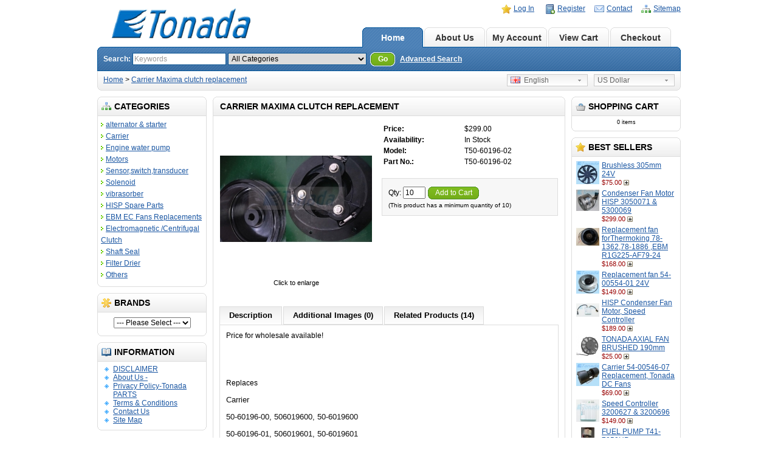

--- FILE ---
content_type: text/html; charset=utf-8
request_url: http://www.tonada.com.sg/index.php?route=product/product&product_id=373
body_size: 42947
content:
<?xml version="1.0" encoding="UTF-8"?>
<!DOCTYPE html PUBLIC "-//W3C//DTD XHTML 1.0 Strict//EN" "http://www.w3.org/TR/xhtml1/DTD/xhtml1-strict.dtd">
<html xmlns="http://www.w3.org/1999/xhtml" dir="ltr" lang="en" xml:lang="en">
<head>
<title>Carrier  Maxima clutch replacement</title>
<meta name="keywords" content="Carrier 

50-60196-00, 506019600, 50-6019600

50-60196-01, 506019601, 50-6019601

carrier maxima 50-60196-02, 506019602, 50-6019602

71-03334, 7103334, 710-3334

71-02179, 7102179, 710-2179" />
<meta name="description" content="Carrier maxima 

50-60196-00, 506019600, 50-6019600

50-60196-01, 506019601, 50-6019601

50-60196-02, 506019602, 50-6019602

71-03334, 7103334, 710-3334

71-02179, 7102179, 710-2179" />
<base href="http://www.tonada.com.sg/" />
<link href="http://www.tonada.com.sg/image/data/cart.png" rel="icon" />
<link href="http://www.tonada.com.sg/index.php?route=product/product&amp;product_id=373" rel="canonical" />
<link rel="stylesheet" type="text/css" href="catalog/view/theme/default/stylesheet/stylesheet.css" />
<!--[if lt IE 7]>
<link rel="stylesheet" type="text/css" href="catalog/view/theme/default/stylesheet/ie6.css" />
<script type="text/javascript" src="catalog/view/javascript/DD_belatedPNG_0.0.8a-min.js"></script>
<script>
DD_belatedPNG.fix('img, #header .div3 a, #content .left, #content .right, .box .top');
</script>
<![endif]-->
<script type="text/javascript" src="catalog/view/javascript/jquery/jquery-1.3.2.min.js"></script>
<script type="text/javascript" src="catalog/view/javascript/jquery/FancyZoom.js"></script>
<script type="text/javascript" src="catalog/view/javascript/jquery/FancyZoomHTML.js"></script>

<script type="text/javascript" src="catalog/view/javascript/jquery/tab.js"></script>
<script type="text/javascript"><!--
function bookmark(url, title) {
	if (window.sidebar) { // firefox
    window.sidebar.addPanel(title, url, "");
	} else if(window.opera && window.print) { // opera
		var elem = document.createElement('a');
		elem.setAttribute('href',url);
		elem.setAttribute('title',title);
		elem.setAttribute('rel','sidebar');
		elem.click();
	} else if(document.all) {// ie
   		window.external.AddFavorite(url, title);
	}
}
//--></script>
</head>
<body   onLoad="setupZoom();">
<div id="container">
<div id="header">
  <div class="div1">
    <div class="div2">
            <a href="http://www.tonada.com.sg/index.php?route=common/home"><img src="http://www.tonada.com.sg/image/data/logo.png" title="Bus Air Conditioner Spare Parts Store" alt="Bus Air Conditioner Spare Parts Store" /></a>
          </div>
    <div class="div3">
	      <a href="http://www.tonada.com.sg/index.php?route=account/login" style="background-image: url('catalog/view/theme/default/image/special.png');">Log In</a>
      <a href="index.php?route=account/create" style="background-image: url('catalog/view/theme/default/image/bookmark.png');">Register</a><a href="http://www.tonada.com.sg/index.php?route=information/contact" style="background-image: url('catalog/view/theme/default/image/contact.png');">Contact</a><a href="http://www.tonada.com.sg/index.php?route=information/sitemap" style="background-image: url('catalog/view/theme/default/image/sitemap.png');">Sitemap</a></div>
    <div class="div4"><a href="http://www.tonada.com.sg/index.php?route=common/home" id="tab_home">Home</a>
      
      <a href="index.php?route=information/information&information_id=4" id="tab_login">About Us</a>
      
      <a href="http://www.tonada.com.sg/index.php?route=account/account" id="tab_account">My Account</a><a href="http://www.tonada.com.sg/index.php?route=checkout/cart" id="tab_cart">View Cart</a><a href="http://www.tonada.com.sg/index.php?route=checkout/shipping" id="tab_checkout">Checkout</a></div>
    <div class="div5">
      <div class="left"></div>
      <div class="right"></div>
      <div class="center">
        <div id="search">
          <div class="div8">Search:&nbsp;</div>
          <div class="div9">
                        <input type="text" value="Keywords" id="filter_keyword" onclick="this.value = '';" onkeydown="this.style.color = '#000000'" style="color: #999;" />
                        <select id="filter_category_id">
              <option value="0">All Categories</option>
                                          <option value="79">&nbsp;&nbsp;&nbsp;&nbsp;alternator &amp; starter</option>
                                                        <option value="77">&nbsp;&nbsp;&nbsp;&nbsp;Carrier</option>
                                                        <option value="81">&nbsp;&nbsp;&nbsp;&nbsp;Engine water pump</option>
                                                        <option value="78">&nbsp;&nbsp;&nbsp;&nbsp;Motors</option>
                                                        <option value="82">&nbsp;&nbsp;&nbsp;&nbsp;Sensor,switch,transducer</option>
                                                        <option value="80">&nbsp;&nbsp;&nbsp;&nbsp;Solenoid</option>
                                                        <option value="83">&nbsp;&nbsp;&nbsp;&nbsp;vibrasorber</option>
                                                        <option value="70">&nbsp;&nbsp;&nbsp;&nbsp;HISP Spare Parts</option>
                                                        <option value="72">&nbsp;&nbsp;&nbsp;&nbsp;EBM EC Fans Replacements</option>
                                                        <option value="73">&nbsp;&nbsp;&nbsp;&nbsp;Electromagnetic /Centrifugal Clutch</option>
                                                        <option value="74">&nbsp;&nbsp;&nbsp;&nbsp;Shaft Seal</option>
                                                        <option value="75">&nbsp;&nbsp;&nbsp;&nbsp;Filter Drier</option>
                                                        <option value="76">&nbsp;&nbsp;&nbsp;&nbsp;Others</option>
                                        </select>
          </div>
          <div class="div10">&nbsp;&nbsp;<a onclick="moduleSearch();" class="button"><span>Go</span></a> <a href="http://www.tonada.com.sg/index.php?route=product/search">Advanced Search</a></div>
        </div>
      </div>
    </div>
  </div>
  <div class="div6">
    <div class="left"></div>
    <div class="right"></div>
    <div class="center">
	        <div id="breadcrumb">
                <a href="http://www.tonada.com.sg/index.php?route=common/home">Home</a>
                 &gt; <a href="http://www.tonada.com.sg/index.php?route=product/product&amp;product_id=373">Carrier  Maxima clutch replacement</a>
              </div>
      <div class="div7">
                <form action="http://www.tonada.com.sg/index.php?route=common/home" method="post" enctype="multipart/form-data" id="currency_form">
          <div class="switcher">
                                                                                    <div class="selected"><a>US Dollar</a></div>
                                    <div class="option">
                            <a onclick="$('input[name=\'currency_code\']').attr('value', 'EUR'); $('#currency_form').submit();">Euro</a>
                            <a onclick="$('input[name=\'currency_code\']').attr('value', 'GBP'); $('#currency_form').submit();">Pound Sterling</a>
                            <a onclick="$('input[name=\'currency_code\']').attr('value', 'USD'); $('#currency_form').submit();">US Dollar</a>
                          </div>
          </div>
          <div style="display: inline;">
            <input type="hidden" name="currency_code" value="" />
            <input type="hidden" name="redirect" value="http://www.tonada.com.sg/index.php?route=product/product&product_id=373" />
          </div>
        </form>
                        <form action="http://www.tonada.com.sg/index.php?route=common/home" method="post" enctype="multipart/form-data" id="language_form">
          <div class="switcher">
                                    <div class="selected"><a><img src="image/flags/gb.png" alt="English" />&nbsp;&nbsp;English</a></div>
                                    <div class="option">
                            <a onclick="$('input[name=\'language_code\']').attr('value', 'en'); $('#language_form').submit();"><img src="image/flags/gb.png" alt="English" />&nbsp;&nbsp;English</a>
                          </div>
          </div>
          <div>
            <input type="hidden" name="language_code" value="" />
            <input type="hidden" name="redirect" value="http://www.tonada.com.sg/index.php?route=product/product&product_id=373" />
          </div>
        </form>
              </div>
    </div>
  </div>
</div>
<script type="text/javascript"><!-- 
function getURLVar(urlVarName) {
	var urlHalves = String(document.location).toLowerCase().split('?');
	var urlVarValue = '';
	
	if (urlHalves[1]) {
		var urlVars = urlHalves[1].split('&');

		for (var i = 0; i <= (urlVars.length); i++) {
			if (urlVars[i]) {
				var urlVarPair = urlVars[i].split('=');
				
				if (urlVarPair[0] && urlVarPair[0] == urlVarName.toLowerCase()) {
					urlVarValue = urlVarPair[1];
				}
			}
		}
	}
	
	return urlVarValue;
} 

$(document).ready(function() {
	route = getURLVar('route');
	
	if (!route) {
		$('#tab_home').addClass('selected');
	} else {
		part = route.split('/');
		
		if (route == 'common/home') {
			$('#tab_home').addClass('selected');
		} else if (route == 'information/information') {
			$('#tab_login').addClass('selected');	
		} else if (part[0] == 'account') {
			$('#tab_account').addClass('selected');
		} else if (route == 'checkout/cart') {
			$('#tab_cart').addClass('selected');
		} else if (part[0] == 'checkout') {
			$('#tab_checkout').addClass('selected');
		} else {
			$('#tab_home').addClass('selected');
		}
	}
});
//--></script>
<script type="text/javascript"><!--
$('#search input').keydown(function(e) {
	if (e.keyCode == 13) {
		moduleSearch();
	}
});

function moduleSearch() {	
	pathArray = location.pathname.split( '/' );
	
	url = 'http://www.tonada.com.sg/';
		
	url += 'index.php?route=product/search';
		
	var filter_keyword = $('#filter_keyword').attr('value')
	
	if (filter_keyword) {
		url += '&keyword=' + encodeURIComponent(filter_keyword);
	}
	
	var filter_category_id = $('#filter_category_id').attr('value');
	
	if (filter_category_id) {
		url += '&category_id=' + filter_category_id;
	}
	
	location = url;
}
//--></script>
<script type="text/javascript"><!--
$('.switcher').bind('click', function() {
	$(this).find('.option').slideToggle('fast');
});
$('.switcher').bind('mouseleave', function() {
	$(this).find('.option').slideUp('fast');
}); 
//--></script>
<div id="column_left">
    <div class="box">
  <div class="top"><img src="catalog/view/theme/default/image/category.png" alt="" />Categories</div>
  <div id="category" class="middle"><ul><li><a href="http://www.tonada.com.sg/index.php?route=product/category&amp;path=79">alternator &amp; starter</a></li><li><a href="http://www.tonada.com.sg/index.php?route=product/category&amp;path=77">Carrier</a></li><li><a href="http://www.tonada.com.sg/index.php?route=product/category&amp;path=81">Engine water pump</a></li><li><a href="http://www.tonada.com.sg/index.php?route=product/category&amp;path=78">Motors</a></li><li><a href="http://www.tonada.com.sg/index.php?route=product/category&amp;path=82">Sensor,switch,transducer</a></li><li><a href="http://www.tonada.com.sg/index.php?route=product/category&amp;path=80">Solenoid</a></li><li><a href="http://www.tonada.com.sg/index.php?route=product/category&amp;path=83">vibrasorber</a></li><li><a href="http://www.tonada.com.sg/index.php?route=product/category&amp;path=70">HISP Spare Parts</a></li><li><a href="http://www.tonada.com.sg/index.php?route=product/category&amp;path=72">EBM EC Fans Replacements</a></li><li><a href="http://www.tonada.com.sg/index.php?route=product/category&amp;path=73">Electromagnetic /Centrifugal Clutch</a></li><li><a href="http://www.tonada.com.sg/index.php?route=product/category&amp;path=74">Shaft Seal</a></li><li><a href="http://www.tonada.com.sg/index.php?route=product/category&amp;path=75">Filter Drier</a></li><li><a href="http://www.tonada.com.sg/index.php?route=product/category&amp;path=76">Others</a></li></ul></div>
  <div class="bottom">&nbsp;</div>
</div>
    <div class="box">
  <div class="top"><img src="catalog/view/theme/default/image/brands.png" alt="" />Brands</div>
  <div class="middle" style="text-align: center;">
    <select onchange="location = this.value">
      <option value=""> --- Please Select --- </option>
                  <option value="http://www.tonada.com.sg/index.php?route=product/manufacturer&amp;manufacturer_id=11">Tonada  </option>
                </select>
  </div>
  <div class="bottom">&nbsp;</div>
</div>
    <div class="box">
  <div class="top"><img src="catalog/view/theme/default/image/information.png" alt="" />Information</div>
  <div id="information" class="middle">
    <ul>
            <li><a href="http://www.tonada.com.sg/index.php?route=information/information&amp;information_id=6">DISCLAIMER</a></li>
            <li><a href="http://www.tonada.com.sg/index.php?route=information/information&amp;information_id=4">About Us - </a></li>
            <li><a href="http://www.tonada.com.sg/index.php?route=information/information&amp;information_id=3">Privacy Policy-Tonada PARTS</a></li>
            <li><a href="http://www.tonada.com.sg/index.php?route=information/information&amp;information_id=5">Terms &amp; Conditions</a></li>
            <li><a href="http://www.tonada.com.sg/index.php?route=information/contact">Contact Us</a></li>
      <li><a href="http://www.tonada.com.sg/index.php?route=information/sitemap">Site Map</a></li>
    </ul>
  </div>
  <div class="bottom">&nbsp;</div>
</div>  </div>
<div id="column_right">
    <div id="module_cart" class="box">
  <div class="top"><img src="catalog/view/theme/default/image/basket.png" alt="" />Shopping Cart</div>
  <div class="middle">
        <div style="text-align: center;">0 items</div>
      </div>
  <div class="bottom">&nbsp;</div>
</div>
<script type="text/javascript" src="catalog/view/javascript/jquery/ajax_add.js"></script>

<script type="text/javascript"><!--

function getUrlParam(name) {
  var name = name.replace(/[\[]/,"\\\[").replace(/[\]]/,"\\\]");
  var regexS = "[\\?&]"+name+"=([^&#]*)";
  var regex = new RegExp(regexS);
  var results = regex.exec(window.location.href);
  if (results == null)
    return "";
  else
    return results[1];
}

$(document).ready(function () {
	$('.cart_remove').live('click', function () {
		if (!confirm('Confirm?')) {
			return false;
		}
		$(this).removeClass('cart_remove').addClass('cart_remove_loading');
		$.ajax({
			type: 'post',
			url: 'index.php?route=module/cart/callback',
			dataType: 'html',
			data: 'remove=' + this.id,
			success: function (html) {
				$('#module_cart .middle').html(html);
				if (getUrlParam('route').indexOf('checkout') != -1) {
					window.location.reload();
				}
			}
		});
	});
});
//--></script>    <div class="box">
  <div class="top"><img src="catalog/view/theme/default/image/bestsellers.png" alt="" />Best Sellers</div>
  <div class="middle">
        <table cellpadding="2" cellspacing="0" style="width: 100%;">
            <tr>
        <td valign="top" style="width:1px"><a href="http://www.tonada.com.sg/index.php?route=product/product&amp;product_id=110"><img src="http://www.tonada.com.sg/image/cache/data/qihang/Brushless Axial/305-9-1-38x38.jpg" alt="Brushless 305mm 24V " /></a></td>
        <td valign="top"><a href="http://www.tonada.com.sg/index.php?route=product/product&amp;product_id=110">Brushless 305mm 24V </a>
                    <br />
                    <span style="font-size: 11px; color: #900;">$75.00</span>
                    <a class="button_add_small" href="http://www.tonada.com.sg/index.php?route=checkout/cart&amp;product_id=110" title="Add to Cart" >&nbsp;</a>
          		  </td>
      </tr>
            <tr>
        <td valign="top" style="width:1px"><a href="http://www.tonada.com.sg/index.php?route=product/product&amp;product_id=155"><img src="http://www.tonada.com.sg/image/cache/data/05.24.01-38x38.jpg" alt="Condenser Fan Motor HISP 3050071 &amp; 5300069 " /></a></td>
        <td valign="top"><a href="http://www.tonada.com.sg/index.php?route=product/product&amp;product_id=155">Condenser Fan Motor HISP 3050071 &amp; 5300069 </a>
                    <br />
                    <span style="font-size: 11px; color: #900;">$299.00</span>
                    <a class="button_add_small" href="http://www.tonada.com.sg/index.php?route=checkout/cart&amp;product_id=155" title="Add to Cart" >&nbsp;</a>
          		  </td>
      </tr>
            <tr>
        <td valign="top" style="width:1px"><a href="http://www.tonada.com.sg/index.php?route=product/product&amp;product_id=276"><img src="http://www.tonada.com.sg/image/cache/data/02.12.35 front-38x38.jpg" alt="Replacement fan forThermoking 78-1362,78-1886 ,EBM R1G225-AF79-24" /></a></td>
        <td valign="top"><a href="http://www.tonada.com.sg/index.php?route=product/product&amp;product_id=276">Replacement fan forThermoking 78-1362,78-1886 ,EBM R1G225-AF79-24</a>
                    <br />
                    <span style="font-size: 11px; color: #900;">$168.00</span>
                    <a class="button_add_small" href="http://www.tonada.com.sg/index.php?route=checkout/cart&amp;product_id=276" title="Add to Cart" >&nbsp;</a>
          		  </td>
      </tr>
            <tr>
        <td valign="top" style="width:1px"><a href="http://www.tonada.com.sg/index.php?route=product/product&amp;product_id=151"><img src="http://www.tonada.com.sg/image/cache/data/qihang/Brushless Centrifugal/280-1-38x38.jpg" alt="Replacement fan 54-00554-01 24V" /></a></td>
        <td valign="top"><a href="http://www.tonada.com.sg/index.php?route=product/product&amp;product_id=151">Replacement fan 54-00554-01 24V</a>
                    <br />
                    <span style="font-size: 11px; color: #900;">$149.00</span>
                    <a class="button_add_small" href="http://www.tonada.com.sg/index.php?route=checkout/cart&amp;product_id=151" title="Add to Cart" >&nbsp;</a>
          		  </td>
      </tr>
            <tr>
        <td valign="top" style="width:1px"><a href="http://www.tonada.com.sg/index.php?route=product/product&amp;product_id=157"><img src="http://www.tonada.com.sg/image/cache/data/03.24.07-38x38.jpg" alt="HISP Condenser Fan Motor, Speed Controller " /></a></td>
        <td valign="top"><a href="http://www.tonada.com.sg/index.php?route=product/product&amp;product_id=157">HISP Condenser Fan Motor, Speed Controller </a>
                    <br />
                    <span style="font-size: 11px; color: #900;">$189.00</span>
                    <a class="button_add_small" href="http://www.tonada.com.sg/index.php?route=checkout/cart&amp;product_id=157" title="Add to Cart" >&nbsp;</a>
          		  </td>
      </tr>
            <tr>
        <td valign="top" style="width:1px"><a href="http://www.tonada.com.sg/index.php?route=product/product&amp;product_id=230"><img src="http://www.tonada.com.sg/image/cache/data/tonada photo/VA14-BP7_C-34A-tonada-38x38.jpg" alt="TONADA AXIAL FAN BRUSHED 190mm" /></a></td>
        <td valign="top"><a href="http://www.tonada.com.sg/index.php?route=product/product&amp;product_id=230">TONADA AXIAL FAN BRUSHED 190mm</a>
                    <br />
                    <span style="font-size: 11px; color: #900;">$25.00</span>
                    <a class="button_add_small" href="http://www.tonada.com.sg/index.php?route=checkout/cart&amp;product_id=230" title="Add to Cart" >&nbsp;</a>
          		  </td>
      </tr>
            <tr>
        <td valign="top" style="width:1px"><a href="http://www.tonada.com.sg/index.php?route=product/product&amp;product_id=209"><img src="http://www.tonada.com.sg/image/cache/data/qihang/Brushless Centrifugal/666-38x38.jpg" alt="Carrier 54-00546-07 Replacement, Tonada DC Fans" /></a></td>
        <td valign="top"><a href="http://www.tonada.com.sg/index.php?route=product/product&amp;product_id=209">Carrier 54-00546-07 Replacement, Tonada DC Fans</a>
                    <br />
                    <span style="font-size: 11px; color: #900;">$69.00</span>
                    <a class="button_add_small" href="http://www.tonada.com.sg/index.php?route=checkout/cart&amp;product_id=209" title="Add to Cart" >&nbsp;</a>
          		  </td>
      </tr>
            <tr>
        <td valign="top" style="width:1px"><a href="http://www.tonada.com.sg/index.php?route=product/product&amp;product_id=154"><img src="http://www.tonada.com.sg/image/cache/data/04.24.07-38x38.jpg" alt="Speed Controller 3200627 &amp; 3200696  " /></a></td>
        <td valign="top"><a href="http://www.tonada.com.sg/index.php?route=product/product&amp;product_id=154">Speed Controller 3200627 &amp; 3200696  </a>
                    <br />
                    <span style="font-size: 11px; color: #900;">$149.00</span>
                    <a class="button_add_small" href="http://www.tonada.com.sg/index.php?route=checkout/cart&amp;product_id=154" title="Add to Cart" >&nbsp;</a>
          		  </td>
      </tr>
            <tr>
        <td valign="top" style="width:1px"><a href="http://www.tonada.com.sg/index.php?route=product/product&amp;product_id=331"><img src="http://www.tonada.com.sg/image/cache/data/fuel pump high psi-38x38.jpg" alt="FUEL PUMP T41-7059HP" /></a></td>
        <td valign="top"><a href="http://www.tonada.com.sg/index.php?route=product/product&amp;product_id=331">FUEL PUMP T41-7059HP</a>
                    <br />
                    <span style="font-size: 11px; color: #900;">$69.50</span>
                    <a class="button_add_small" href="http://www.tonada.com.sg/index.php?route=checkout/cart&amp;product_id=331" title="Add to Cart" >&nbsp;</a>
          		  </td>
      </tr>
            <tr>
        <td valign="top" style="width:1px"><a href="http://www.tonada.com.sg/index.php?route=product/product&amp;product_id=200"><img src="http://www.tonada.com.sg/image/cache/data/qihang/Brush Centrifugal/022423B-1-38x38.jpg" alt="BRUSHED single blower" /></a></td>
        <td valign="top"><a href="http://www.tonada.com.sg/index.php?route=product/product&amp;product_id=200">BRUSHED single blower</a>
                    <br />
                    <span style="font-size: 11px; color: #900;">$24.00</span>
                    <a class="button_add_small" href="http://www.tonada.com.sg/index.php?route=checkout/cart&amp;product_id=200" title="Add to Cart" >&nbsp;</a>
          		  </td>
      </tr>
          </table>
      </div>
  <div class="bottom">&nbsp;</div>
</div>
    <div class="box">
<div class="top"><img src="catalog/view/theme/default/image/special.png" alt="" />Special Brands</div>
<div class="middle" style="text-align: center;">
    <a href="http://www.tonada.com.sg/index.php?route=product/manufacturer&amp;manufacturer_id=11"><img src="http://www.tonada.com.sg/image/cache/data/logo-120x50.png" alt="Tonada  " style="border: none;" /></a>
  </div>
<div class="bottom">&nbsp;</div>
</div>

  </div>
<div id="content">
  <div class="top">
    <div class="left"></div>
    <div class="right"></div>
    <div class="center">
      <h1>Carrier  Maxima clutch replacement</h1>
    </div>
  </div>
  <div class="middle">
    <div style="width: 100%; margin-bottom: 30px;">
      <table style="width: 100%; border-collapse: collapse;">
        <tr>
          <td style="text-align: center; width: 250px; vertical-align: top;"><a href="http://www.tonada.com.sg/image/cache/data/maxima clutch-500x500.jpg" title="Carrier  Maxima clutch replacement" class="thickbox" rel="gallery"><img src="http://www.tonada.com.sg/image/cache/data/maxima clutch-250x250.jpg" title="Carrier  Maxima clutch replacement" alt="Carrier  Maxima clutch replacement" id="image" style="margin-bottom: 3px;" /></a><br />
            <span style="font-size: 11px;">Click to enlarge</span></td>
          <td style="padding-left: 15px; width: 296px; vertical-align: top;"><table width="100%">
                            <tr>
                <td><b>Price:</b></td>
                <td>                  $299.00                  </td>
              </tr>
                            <tr>
                <td><b>Availability:</b></td>
                <td>In Stock</td>
              </tr>
              <tr>
                <td><b>Model:</b></td>
                <td>T50-60196-02</td>
              </tr>
			  <tr>
                <td><b>Part No.:</b></td>
                <td>T50-60196-02</td>
              </tr>
                                        </table>
            <br />
                        <form action="http://www.tonada.com.sg/index.php?route=checkout/cart" method="post" enctype="multipart/form-data" id="product">
                                                                      <div class="content">
                Qty:                <input type="text" name="quantity" size="3" value="10" />
                <a onclick="$('#product').submit();" id="add_to_cart" class="button"><span>Add to Cart</span></a>
                <br/><small>(This product has a minimum quantity of 10)</small>              </div>
              <div>
                <input type="hidden" name="product_id" value="373" />
                <input type="hidden" name="redirect" value="http://www.tonada.com.sg/index.php?route=product/product&amp;product_id=373" />                
              </div>
            </form>
            </td>
        </tr>
      </table>
    </div>
    <div class="tabs">
      <a tab="#tab_description">Description</a>
      <a tab="#tab_image">Additional Images  (0)</a>
            <a tab="#tab_related">Related Products (14)</a>
    </div>
    <div id="tab_description" class="tab_page"><p>
	Price for wholesale available!</p>
<p>
	&nbsp;</p>
<p>
	&nbsp;</p>
<p>
	Replaces</p>
<p style="margin: 1em 0px; padding: 0px; border: 0px; outline: none 0px; font-size: 13px; background: transparent; color: rgb(17, 17, 17); font-family: Tahoma, Geneva, sans-serif;">
	Carrier&nbsp;</p>
<p style="margin: 1em 0px; padding: 0px; border: 0px; outline: none 0px; font-size: 13px; background: transparent; color: rgb(17, 17, 17); font-family: Tahoma, Geneva, sans-serif;">
	50-60196-00, 506019600, 50-6019600</p>
<p style="margin: 1em 0px; padding: 0px; border: 0px; outline: none 0px; font-size: 13px; background: transparent; color: rgb(17, 17, 17); font-family: Tahoma, Geneva, sans-serif;">
	50-60196-01, 506019601, 50-6019601</p>
<p style="margin: 1em 0px; padding: 0px; border: 0px; outline: none 0px; font-size: 13px; background: transparent; color: rgb(17, 17, 17); font-family: Tahoma, Geneva, sans-serif;">
	50-60196-02, 506019602, 50-6019602</p>
<p style="margin: 1em 0px; padding: 0px; border: 0px; outline: none 0px; font-size: 13px; background: transparent; color: rgb(17, 17, 17); font-family: Tahoma, Geneva, sans-serif;">
	71-03334, 7103334, 710-3334</p>
<p style="margin: 1em 0px; padding: 0px; border: 0px; outline: none 0px; font-size: 13px; background: transparent; color: rgb(17, 17, 17); font-family: Tahoma, Geneva, sans-serif;">
	71-02179, 7102179, 710-2179</p>
</div>
        <div id="tab_image" class="tab_page">
            <div style="background: #F7F7F7; border: 1px solid #DDDDDD; padding: 10px; margin-bottom: 10px;">There are no additional images for this product.</div>
          </div>
    <div id="tab_related" class="tab_page">
            <table class="list">
                <tr>
                    <td width="25%">            <a href="http://www.tonada.com.sg/index.php?route=product/product&amp;product_id=331"><img src="http://www.tonada.com.sg/image/cache/data/fuel pump high psi-120x120.jpg" title="FUEL PUMP T41-7059HP" alt="FUEL PUMP T41-7059HP" /></a><br />
            <a href="http://www.tonada.com.sg/index.php?route=product/product&amp;product_id=331">FUEL PUMP T41-7059HP</a><br />
            <span style="color: #999; font-size: 11px;">FUEL PUMP T41-7049HP</span><br />
                                    <span style="color: #900; font-weight: bold;">$69.50</span>
            			<a class="button_add_small" href="http://www.tonada.com.sg/index.php?route=checkout/cart&product_id=331" title="Add to Cart" >&nbsp;</a>
                        <br />
                        </td>
                    <td width="25%">            <a href="http://www.tonada.com.sg/index.php?route=product/product&amp;product_id=353"><img src="http://www.tonada.com.sg/image/cache/data/10-60018-00-120x120.jpg" title="replacement Solenoid for carrier engine" alt="replacement Solenoid for carrier engine" /></a><br />
            <a href="http://www.tonada.com.sg/index.php?route=product/product&amp;product_id=353">replacement Solenoid for carrier engine</a><br />
            <span style="color: #999; font-size: 11px;">10-66810-00</span><br />
                                    <span style="color: #900; font-weight: bold;">$154.00</span>
            			<a class="button_add_small" href="http://www.tonada.com.sg/index.php?route=checkout/cart&product_id=353" title="Add to Cart" >&nbsp;</a>
                        <br />
                        </td>
                    <td width="25%">            <a href="http://www.tonada.com.sg/index.php?route=product/product&amp;product_id=355"><img src="http://www.tonada.com.sg/image/cache/data/clutch 1-120x120.jpg" title="CLUTCH CARRIER GENESIS / SUPRA (2A ; Ø 157MM) ; 50-01165-01 REPLACEMENT" alt="CLUTCH CARRIER GENESIS / SUPRA (2A ; Ø 157MM) ; 50-01165-01 REPLACEMENT" /></a><br />
            <a href="http://www.tonada.com.sg/index.php?route=product/product&amp;product_id=355">CLUTCH CARRIER GENESIS / SUPRA (2A ; Ø 157MM) ; 50-01165-01 REPLACEMENT</a><br />
            <span style="color: #999; font-size: 11px;">50-01171-20</span><br />
                                    <span style="color: #900; font-weight: bold;">$425.00</span>
            			<a class="button_add_small" href="http://www.tonada.com.sg/index.php?route=checkout/cart&product_id=355" title="Add to Cart" >&nbsp;</a>
                        <br />
                        </td>
                    <td width="25%">            <a href="http://www.tonada.com.sg/index.php?route=product/product&amp;product_id=356"><img src="http://www.tonada.com.sg/image/cache/data/2s-120x120.jpg" title="CLUTCH CARRIER GENESIS / SUPRA (2A ; Ø 119MM) ; 50-01171-21 REPLACEMENT" alt="CLUTCH CARRIER GENESIS / SUPRA (2A ; Ø 119MM) ; 50-01171-21 REPLACEMENT" /></a><br />
            <a href="http://www.tonada.com.sg/index.php?route=product/product&amp;product_id=356">CLUTCH CARRIER GENESIS / SUPRA (2A ; Ø 119MM) ; 50-01171-21 REPLACEMENT</a><br />
            <span style="color: #999; font-size: 11px;">50-01171-21</span><br />
                                    <span style="color: #900; font-weight: bold;">$395.00</span>
            			<a class="button_add_small" href="http://www.tonada.com.sg/index.php?route=checkout/cart&product_id=356" title="Add to Cart" >&nbsp;</a>
                        <br />
                        </td>
                  </tr>
                <tr>
                    <td width="25%">            <a href="http://www.tonada.com.sg/index.php?route=product/product&amp;product_id=357"><img src="http://www.tonada.com.sg/image/cache/data/2s-120x120.jpg" title="CLUTCH CARRIER SUPRA 922 / 944 / GENESIS R90 (2B ; Ø 157MM) ; 50-01171-22 replacement" alt="CLUTCH CARRIER SUPRA 922 / 944 / GENESIS R90 (2B ; Ø 157MM) ; 50-01171-22 replacement" /></a><br />
            <a href="http://www.tonada.com.sg/index.php?route=product/product&amp;product_id=357">CLUTCH CARRIER SUPRA 922 / 944 / GENESIS R90 (2B ; Ø 157MM) ; 50-01171-22 replacement</a><br />
            <span style="color: #999; font-size: 11px;">50-01171-22</span><br />
                                    <span style="color: #900; font-weight: bold;">$395.00</span>
            			<a class="button_add_small" href="http://www.tonada.com.sg/index.php?route=checkout/cart&product_id=357" title="Add to Cart" >&nbsp;</a>
                        <br />
                        </td>
                    <td width="25%">            <a href="http://www.tonada.com.sg/index.php?route=product/product&amp;product_id=372"><img src="http://www.tonada.com.sg/image/cache/data/fuel pump1 carrier-120x120.jpg" title="Fuel pump Carrier /thermoking /facet" alt="Fuel pump Carrier /thermoking /facet" /></a><br />
            <a href="http://www.tonada.com.sg/index.php?route=product/product&amp;product_id=372">Fuel pump Carrier /thermoking /facet</a><br />
            <span style="color: #999; font-size: 11px;">30-01108-03</span><br />
                                    <span style="color: #900; font-weight: bold;">$199.00</span>
            			<a class="button_add_small" href="http://www.tonada.com.sg/index.php?route=checkout/cart&product_id=372" title="Add to Cart" >&nbsp;</a>
                        <br />
                        </td>
                    <td width="25%">            <a href="http://www.tonada.com.sg/index.php?route=product/product&amp;product_id=377"><img src="http://www.tonada.com.sg/image/cache/data/hisp 260210 2a2b-120x120.jpg" title="HISP260/210- 2A2B" alt="HISP260/210- 2A2B" /></a><br />
            <a href="http://www.tonada.com.sg/index.php?route=product/product&amp;product_id=377">HISP260/210- 2A2B</a><br />
            <span style="color: #999; font-size: 11px;">HISP260/210- 2A2B</span><br />
                                    <span style="color: #900; font-weight: bold;">$235.00</span>
            			<a class="button_add_small" href="http://www.tonada.com.sg/index.php?route=checkout/cart&product_id=377" title="Add to Cart" >&nbsp;</a>
                        <br />
                        </td>
                    <td width="25%">            <a href="http://www.tonada.com.sg/index.php?route=product/product&amp;product_id=378"><img src="http://www.tonada.com.sg/image/cache/data/cab command 2-120x120.jpg" title="carrier cab command 12-00773-00" alt="carrier cab command 12-00773-00" /></a><br />
            <a href="http://www.tonada.com.sg/index.php?route=product/product&amp;product_id=378">carrier cab command 12-00773-00</a><br />
            <span style="color: #999; font-size: 11px;">12-00773-00</span><br />
                                    <span style="color: #900; font-weight: bold;">$466.00</span>
            			<a class="button_add_small" href="http://www.tonada.com.sg/index.php?route=checkout/cart&product_id=378" title="Add to Cart" >&nbsp;</a>
                        <br />
                        </td>
                  </tr>
                <tr>
                    <td width="25%">            <a href="http://www.tonada.com.sg/index.php?route=product/product&amp;product_id=380"><img src="http://www.tonada.com.sg/image/cache/data/regulators 2-120x120.jpg" title="Regulators T30-01114-56 for carrier supra" alt="Regulators T30-01114-56 for carrier supra" /></a><br />
            <a href="http://www.tonada.com.sg/index.php?route=product/product&amp;product_id=380">Regulators T30-01114-56 for carrier supra</a><br />
            <span style="color: #999; font-size: 11px;">T30-01114-56</span><br />
                                    <span style="color: #900; font-weight: bold;">$55.00</span>
            			<a class="button_add_small" href="http://www.tonada.com.sg/index.php?route=checkout/cart&product_id=380" title="Add to Cart" >&nbsp;</a>
                        <br />
                        </td>
                    <td width="25%">            <a href="http://www.tonada.com.sg/index.php?route=product/product&amp;product_id=382"><img src="http://www.tonada.com.sg/image/cache/data/condenser coil citimax 700-120x120.jpg" title="condenser coil 08-60183-00 " alt="condenser coil 08-60183-00 " /></a><br />
            <a href="http://www.tonada.com.sg/index.php?route=product/product&amp;product_id=382">condenser coil 08-60183-00 </a><br />
            <span style="color: #999; font-size: 11px;">T08-60183-00 </span><br />
                                    <span style="color: #900; font-weight: bold;">$399.00</span>
            			<a class="button_add_small" href="http://www.tonada.com.sg/index.php?route=checkout/cart&product_id=382" title="Add to Cart" >&nbsp;</a>
                        <br />
                        </td>
                    <td width="25%">            <a href="http://www.tonada.com.sg/index.php?route=product/product&amp;product_id=393"><img src="http://www.tonada.com.sg/image/cache/data/supra clutch 950-120x120.jpg" title="Clutch OASIS/SUPRA  T50-01171-20 REPLACEMENT" alt="Clutch OASIS/SUPRA  T50-01171-20 REPLACEMENT" /></a><br />
            <a href="http://www.tonada.com.sg/index.php?route=product/product&amp;product_id=393">Clutch OASIS/SUPRA  T50-01171-20 REPLACEMENT</a><br />
            <span style="color: #999; font-size: 11px;">T50-01171-20</span><br />
                                    <span style="color: #900; font-weight: bold;">$335.00</span>
            			<a class="button_add_small" href="http://www.tonada.com.sg/index.php?route=checkout/cart&product_id=393" title="Add to Cart" >&nbsp;</a>
                        <br />
                        </td>
                    <td width="25%">            <a href="http://www.tonada.com.sg/index.php?route=product/product&amp;product_id=409"><img src="http://www.tonada.com.sg/image/cache/data/12-00325-02-120x120.jpg" title="cab command 12-00325-02" alt="cab command 12-00325-02" /></a><br />
            <a href="http://www.tonada.com.sg/index.php?route=product/product&amp;product_id=409">cab command 12-00325-02</a><br />
            <span style="color: #999; font-size: 11px;">12-00325-02</span><br />
                                    <span style="color: #900; font-weight: bold;">$465.00</span>
            			<a class="button_add_small" href="http://www.tonada.com.sg/index.php?route=checkout/cart&product_id=409" title="Add to Cart" >&nbsp;</a>
                        <br />
                        </td>
                  </tr>
                <tr>
                    <td width="25%">            <a href="http://www.tonada.com.sg/index.php?route=product/product&amp;product_id=415"><img src="http://www.tonada.com.sg/image/cache/data/Screenshot_20230517_000246-120x120.jpg" title="14-00360-10 valve repair kit original" alt="14-00360-10 valve repair kit original" /></a><br />
            <a href="http://www.tonada.com.sg/index.php?route=product/product&amp;product_id=415">14-00360-10 valve repair kit original</a><br />
            <span style="color: #999; font-size: 11px;">14-00360-10</span><br />
                                    <span style="color: #900; font-weight: bold;">$258.00</span>
            			<a class="button_add_small" href="http://www.tonada.com.sg/index.php?route=checkout/cart&product_id=415" title="Add to Cart" >&nbsp;</a>
                        <br />
                        </td>
                    <td width="25%">            <a href="http://www.tonada.com.sg/index.php?route=product/product&amp;product_id=416"><img src="http://www.tonada.com.sg/image/cache/data/Screenshot_20230813_095835-120x120.jpg" title="Vector Fan motor " alt="Vector Fan motor " /></a><br />
            <a href="http://www.tonada.com.sg/index.php?route=product/product&amp;product_id=416">Vector Fan motor </a><br />
            <span style="color: #999; font-size: 11px;">vector fan motor</span><br />
                                    <span style="color: #900; font-weight: bold;">$885.00</span>
            			<a class="button_add_small" href="http://www.tonada.com.sg/index.php?route=checkout/cart&product_id=416" title="Add to Cart" >&nbsp;</a>
                        <br />
                        </td>
                    <td width="25%"></td>
                    <td width="25%"></td>
                  </tr>
              </table>
          </div>
  </div>
  <div class="bottom">
    <div class="left"></div>
    <div class="right"></div>
    <div class="center"></div>
  </div>
  </div>
<script type="text/javascript"><!--
$('#review .pagination a').live('click', function() {
	$('#review').slideUp('slow');
		
	$('#review').load(this.href);
	
	$('#review').slideDown('slow');
	
	return false;
});			

$('#review').load('index.php?route=product/product/review&product_id=373');

function review() {
	$.ajax({
		type: 'POST',
		url: 'index.php?route=product/product/write&product_id=373',
		dataType: 'json',
		data: 'name=' + encodeURIComponent($('input[name=\'name\']').val()) + '&text=' + encodeURIComponent($('textarea[name=\'text\']').val()) + '&rating=' + encodeURIComponent($('input[name=\'rating\']:checked').val() ? $('input[name=\'rating\']:checked').val() : '') + '&captcha=' + encodeURIComponent($('input[name=\'captcha\']').val()),
		beforeSend: function() {
			$('.success, .warning').remove();
			$('#review_button').attr('disabled', 'disabled');
			$('#review_title').after('<div class="wait"><img src="catalog/view/theme/default/image/loading_1.gif" alt="" /> Please Wait!</div>');
		},
		complete: function() {
			$('#review_button').attr('disabled', '');
			$('.wait').remove();
		},
		success: function(data) {
			if (data.error) {
				$('#review_title').after('<div class="warning">' + data.error + '</div>');
			}
			
			if (data.success) {
				$('#review_title').after('<div class="success">' + data.success + '</div>');
								
				$('input[name=\'name\']').val('');
				$('textarea[name=\'text\']').val('');
				$('input[name=\'rating\']:checked').attr('checked', '');
				$('input[name=\'captcha\']').val('');
			}
		}
	});
}
//--></script>
<script type="text/javascript"><!--
$.tabs('.tabs a'); 
//--></script>
<div id="footer">
 
  <!-- 
OpenCart is open source software and you are free to remove the Powered By OpenCart if you want, but its generally accepted practise to make a small donatation.
Please donate via PayPal to donate@opencart.com
//-->
  <div class="div2">All Rights Reserved by Tonada Technology (S) Pte. Ltd.</div>
  <!-- 
OpenCart is open source software and you are free to remove the Powered By OpenCart if you want, but its generally accepted practise to make a small donatation.
Please donate via PayPal to donate@opencart.com
//-->
</div>
</div>
</body></html> 

--- FILE ---
content_type: text/css
request_url: http://www.tonada.com.sg/catalog/view/theme/default/stylesheet/stylesheet.css
body_size: 11472
content:
html {
	overflow: -moz-scrollbars-vertical;
	margin: 0;
	padding: 0;
}
* {
	font-family: Arial, Helvetica, sans-serif;
}
body {
	margin: 0px;
	padding: 0px;
	text-align: center;
}
body, td, th, input, textarea, select, a {
	font-size: 12px;
}
form {
	padding: 0;
	margin: 0;
	display: inline;
}
input, textarea, select {
	margin: 3px 0px;
}
a, a:visited {
	color: #1B57A3;
	text-decoration: underline;
	cursor: pointer;
}
a:hover {
	text-decoration: none;
}
a img {
	border: none;
}
p {
	margin-top: 0px;
}
/* layout */
#container {
	width: 960px;
	margin-left: auto;
	margin-right: auto;
	text-align: left;
}
#header .div2 {
	float: left;
	padding-top: 10px;
	padding-left: 15px;
}
#header .div3 {
	float: right;
	padding-top: 7px;
	height: 38px;
}
#header .div3 a {
	margin-left: 15px;
	padding: 1px 0px 2px 20px;
	background-repeat: no-repeat;
	background-position: left center;
}
#header .div4 {
	width: 510px;
	clear: right;
	float: right;
	height: 32px;
	padding-right: 14px;
}
#header .div4 a {
	float: left;
	margin-right: 2px;
	width: 100px;
	height: 18px;
	padding-top: 9px;
	padding-bottom: 9px;
	background: url('../image/tab_1.png') no-repeat;
	text-align: center;
	color: #333333;
	text-decoration: none;
	font-size: 14px;
	font-weight: bold;
	position: relative;
	z-index: 1;
}
#header .div4 a.selected {
	background: url('../image/tab_2.png') no-repeat;
	color: #FFF;
	padding-bottom: 10px;
	z-index: 3;
}
#header .div5 {
	clear: both;
}
#header .div5 .left {
	background: url('../image/header_1_left.png') no-repeat;
	width: 5px;
	height: 40px;
	float: left;
}
#header .div5 .right {
	background: url('../image/header_1_right.png') no-repeat;
	width: 5px;
	height: 40px;
	float: right;
}
#header .div5 .center {
	background: url('../image/header_1_center.png') repeat-x;
	height: 40px;
	margin-left: 5px;
	margin-right: 5px;
}
#header .div6 {
	clear: both;
	margin-bottom: 10px;
}
#header .div6 .left {
	background: url('../image/header_2_left.png') no-repeat;
	width: 5px;
	height: 32px;
	float: left;
}
#header .div6 .right {
	background: url('../image/header_2_right.png') no-repeat;
	width: 5px;
	height: 32px;
	float: right;
}
#header .div6 .center {
	background: url('../image/header_2_center.png') repeat-x;
	height: 32px;
	margin-left: 5px;
	margin-right: 5px;
	padding-left: 5px;
	padding-right: 5px;
}
#header .div7 {
	float: right;
	padding-top: 2px;
}
#header .div8 {
	float: left; margin-top: 6px;
}
#header .div9 {
	float: left;
}
#header .div10 {
	float: left; 
	margin-top: 2px;	
}
#search {
	padding-top: 7px;
	padding-left: 5px;
	color: #FFF;
	font-weight: bold;
}
#search select {
	border: 1px solid #0A5391;
	padding: 1px;
}
#search a {
	color: #FFF;
}
#search input {
	border: 1px solid #0A5391;
	padding: 2px;
}
#breadcrumb {
	float: left;
	padding-top: 7px;
	padding-bottom: 11px;
	height: 13px;
	margin-bottom: 10px;
	color: #000000;
}
.switcher {
	float: right;	
	margin-top: 3px;
	margin-left: 10px;
}
.switcher a {
	text-decoration: none;
	display: block;
}
.switcher .selected {
	background: #FFFFFF url('../image/switcher.png') repeat-x;
}
.switcher .selected a {
	border: 1px solid #CCCCCC;
	background: url('../image/arrow_down.png') 116px center no-repeat;
	color: #666666;
	padding: 2px 5px 2px 5px;
	width: 121px;
}
.switcher .selected a:hover {
	background: #F0F0F0 url('../image/arrow_down.png') 116px center no-repeat;
}
.switcher .option {	
	position: absolute;
	z-index: 3;
	border-left: 1px solid #CCCCCC;
	border-right: 1px solid #CCCCCC;
	border-bottom: 1px solid #CCCCCC;
	background-color: #EEEEEE;
	display: none;
	width: 131px;
}
.switcher .option a {
	color: #000;
	padding: 3px 5px 3px 5px;
}
.switcher .option a:hover {
	background: #FFC;
}
.switcher img {
	position: relative;
	top: 1px;
}
#column_left {
	float: left;
	width: 180px;
	margin-right: 10px;
	clear: left;
}
#column_right {
	float: right;
	width: 180px;
	margin-left: 10px;
	clear: right;
}
#content {
	margin-left: 190px;
	margin-right: 190px;
	margin-bottom: 10px;
}
#content .top .left {
	background: url('../image/content_top_left.png') no-repeat;
	width: 5px;
	height: 32px;
	float: left;
}
#content .top .right {
	background: url('../image/content_top_right.png') no-repeat;
	width: 5px;
	height: 32px;
	float: right;
}
#content .top .center {
	background: url('../image/content_top_center.png') repeat-x;
	margin-left: 5px;
	margin-right: 5px;
}
#content .top h1, .heading {
	padding: 8px 0px 8px 7px;
}
#content h1, .heading {
	color: #000000;
	font-size: 14px;
	font-family: Arial, Helvetica, sans-serif;
	font-weight: bold;
	text-transform: uppercase;
	margin: 0px;
}
#content .middle {
	border-left: 1px solid #DDDDDD;
	border-right: 1px solid #DDDDDD;
	background: #FFFFFF;
	padding: 10px 10px 1px 10px;
	min-height: 30px;
}
#content .bottom .left {
	background: url('../image/content_bottom_left.png') no-repeat;
	width: 5px;
	height: 5px;
	float: left;
}
#content .bottom .right {
	background: url('../image/content_bottom_right.png') no-repeat;
	width: 5px;
	height: 5px;
	float: right;
}
#content .bottom .center {
	background: url('../image/content_bottom_center.png') repeat-x;
	height: 5px;
	margin: 0 5px 10px 5px;
}
.box {
	margin-bottom: 10px;
	background: url('../image/box_top.png') no-repeat;
}
.box .top {
	padding: 8px 0px 8px 7px;
	color: #000000;
	font-size: 14px;
	font-family: Arial, Helvetica, sans-serif;
	font-weight: bold;
	text-transform: uppercase;
}
.box .top img {
	float: left;
	margin-right: 5px;
}
.box .middle {
	border-left: 1px solid #DDDDDD;
	border-right: 1px solid #DDDDDD;
	background: #FFFFFF;
	padding: 5px;
	font-size:9px;
}
.box .middle a {
	
	font-size:12px;
}
.box .bottom {
	height: 5px;
	background: url('../image/box_bottom.png') no-repeat;
}
.success {
	padding: 5px 0px;
	margin-bottom: 10px;
	background: #E4F1C9;
	border: 1px solid #A5BD71;
	font-size: 11px;
	font-family: Verdana, Geneva, sans-serif;
	text-align: center;
}
.warning {
	padding: 5px 0px;
	margin-bottom: 10px;
	background: #FFDFE0;
	border: 1px solid #FF9999;
	font-size: 11px;
	font-family: Verdana, Geneva, sans-serif;
	text-align: center;
}
.wait {
	padding: 5px 0px;
	margin-bottom: 10px;
	background: #FBFAEA;
	border: 1px solid #EFEBAA;
	font-size: 11px;
	font-family: Verdana, Geneva, sans-serif;
	text-align: center;
}
.required {
	color: #FF0000;
	font-weight: bold;
}
.error {
	color: #FF0000;
	display: block;
}
.help {
	cursor: pointer;
}
.tooltip {
	border: 1px solid #FDDA5C;
	background: #FBFF95;
	padding: 5px;
	font-size: 11px;
	width: 250px;
}
.clear { /* generic container (i.e. div) for floating buttons */
	overflow: hidden;
	width: 100%;
}
.button {
	padding-left: 8px;
	display: inline-block;
	margin-right: 5px;
	background: url('../image/button_left.png') top left no-repeat;
	text-decoration: none;
	color:#FFF;
}
.button span {
	color: #FFF;
	display: block;
	padding: 4px 12px 5px 5px;
	background: url('../image/button_right.png') top right no-repeat;
}
.buttons {
	background: #F8F8F8;
	border: 1px solid #DDDDDD;
	padding: 5px;
	margin-bottom: 10px;
}
.buttons input {
	padding: 0px;
	margin: 0px;
}
.buttons table {
	width: 100%;
	border-collapse: collapse;
}
.buttons table td {
	vertical-align: middle;
}
.content {
	background: #F7F7F7;
	border: 1px solid #DDDDDD;
	padding: 10px;
	margin-top: 3px;
	margin-bottom: 10px;
}
.list {
	margin-bottom: 10px;
	width: 100%;
}
.list td {
	text-align: center;
	vertical-align: top;
	padding-bottom: 10px;
}
.sort {
	margin-bottom: 10px;
	background: #F8F8F8;
	height: 30px;
	width: 100%;
}
.sort .div1 {
	float: right;
	margin-left: 5px;
	padding-top: 6px;
	padding-right: 9px;
}
.sort .div2 {
	text-align: right;
	padding-top: 9px;
}
.sort select {
	font-size: 11px;
	margin: 0;
	padding: 0;
}
.pagination {
	display: inline-block;
	width: 100%;
	background: #F8F8F8;
	margin-bottom: 10px;
}
.pagination .links, .pagination .results {
	padding: 7px;
}
.pagination .links {
	float: left;
}
.pagination .links a {
	border: 1px solid #CCCCCC;
	padding: 4px 7px;
	text-decoration: none;
	color: #000000;
}
.pagination .links b {
	border: 1px solid #CCCCCC;
	padding: 4px 7px;
	text-decoration: none;
	color: #000000;
	background: #FFFFFF;
}
.pagination .results {
	float: right;
}
.tabs {
	width: 100%;
	height: 31px;
	margin-bottom: 0px;
}
.tabs a {
	float: left;
	display: block;
	padding: 6px 15px 7px 15px;
	margin-right: 2px;
	border-top: 1px solid #DDDDDD;
	border-bottom: 1px solid #DDDDDD;
	border-left: 1px solid #DDDDDD;
	border-right: 1px solid #DDDDDD;
	background: #FFFFFF url('../image/tab_3.png') repeat-x;
	color: #000000;
	font-weight: bold;
	font-size: 13px;
	text-decoration: none;
	z-index: 1;
	position: relative;
	top: 1px;
}
.tabs a.selected {
	background: #FFFFFF url('../image/tab_3.png') repeat-x;
	border-bottom: 0px;
	padding-bottom: 8px;
	z-index: 3;
}
.tab_page {
	border: 1px solid #DDDDDD;
	background: #FFFFFF;
	padding: 10px;
	display: block;
	z-index: 2;
	margin-bottom: 10px;
}
#footer {
	width: 100%;
	clear: both;
	padding-top: 5px;
	border-top: 1px solid #DDDDDD;
}
#footer .div1 {
	float: left;
	text-align: left;
}
#footer .div2 {
	
	text-align: center;
}
#category ul {
    margin-top: 0px;
	margin-bottom: 0px;
	margin-left: 0px;
	padding-left: 0px;
	list-style: none;
	line-height:18px;
	text-align:left;
}
#category ul li {
background: url('../image/bullet_1.png') no-repeat left 6px; 
text-indent:8px;    
    margin: 0px;
	padding: 0px;
}

#category ul li ul{
margin-top: 0px;
	margin-bottom: 0px;
	margin-left: 0px;
	padding-left: 7px;
	list-style: none;
	line-height:18px;
}
#category ul li ul li{
background: url('../image/bullet_1.png') no-repeat left center; 
text-indent:8px;    
    margin: 0px;
	padding: 0px;
}
#information ul {
	margin-top: 0px;
	margin-bottom: 0px;
	margin-left: 8px;
	padding-left: 12px;
	list-style: url('../image/bullet_2.png');
}
.cart {
	border-collapse: collapse;
	width: 100%;
	border: 1px solid #EEEEEE;
	margin-bottom: 10px;
}
.cart th {
	background: #EEEEEE;
	padding: 5px;
	font-weight: normal;
}
.cart td {
	padding: 5px;
}
.tags, .tags a {
	font-style: italic;
	font-size: x-small;
}
#module_cart .middle {
	padding: 5px;
}
.cart_module_total {
	padding: 0 3px 0 3px;
	font-size: 0.9em; 
	color: #222;
}
.cart_remove {
	margin-top: 3px;
	background: url('../image/list_remove_btn.gif') no-repeat left center transparent;
	padding-right:10px;
	cursor:pointer;
}
.cart_remove_loading {
	margin-top: 3px;
	background: url('../image/ajax_load.gif') no-repeat transparent;
	padding-right:10px;
}
.button_add_small, a.button_add_small:visited {
	margin-top: 3px;
	background: url('../image/button_add_small.png') no-repeat left center transparent;
	padding:5px;
	text-decoration: none;
	cursor:pointer;
}
#content .middle .box {
	float: left;
	margin: 0 6px 10px 6px;
	min-height: 0px;
}
#content .middle .box .middle {
	width: 158px;
	min-height: 0px;
}


--- FILE ---
content_type: application/javascript
request_url: http://www.tonada.com.sg/catalog/view/javascript/jquery/FancyZoomHTML.js
body_size: 11965
content:
// FancyZoomHTML.js - v1.0
// Used to draw necessary HTML elements for FancyZoom
//
// Copyright (c) 2008 Cabel Sasser / Panic Inc
// All rights reserved.

function insertZoomHTML() {

	// All of this junk creates the three <div>'s used to hold the closebox, image, and zoom shadow.
	
	var inBody = document.getElementsByTagName("body").item(0);
	
	// WAIT SPINNER
	
	var inSpinbox = document.createElement("div");
	inSpinbox.setAttribute('id', 'ZoomSpin');
	inSpinbox.style.position = 'absolute';
	inSpinbox.style.left = '10px';
	inSpinbox.style.top = '10px';
	inSpinbox.style.visibility = 'hidden';
	inSpinbox.style.zIndex = '525';
	inBody.insertBefore(inSpinbox, inBody.firstChild);
	
	var inSpinImage = document.createElement("img");
	inSpinImage.setAttribute('id', 'SpinImage');
	inSpinImage.setAttribute('src', zoomImagesURI+'zoom-spin-1.png');
	inSpinbox.appendChild(inSpinImage);
	
	// ZOOM IMAGE
	//
	// <div id="ZoomBox">
	//   <a href="javascript:zoomOut();"><img src="/images/spacer.gif" id="ZoomImage" border="0"></a> <!-- THE IMAGE -->
	//   <div id="ZoomClose">
	//     <a href="javascript:zoomOut();"><img src="/images/closebox.gif" width="30" height="30" border="0"></a>
	//   </div>
	// </div>
	
	var inZoombox = document.createElement("div");
	inZoombox.setAttribute('id', 'ZoomBox');
	
	inZoombox.style.position = 'absolute'; 
	inZoombox.style.left = '10px';
	inZoombox.style.top = '10px';
	inZoombox.style.visibility = 'hidden';
	inZoombox.style.zIndex = '499';
	
	inBody.insertBefore(inZoombox, inSpinbox.nextSibling);
	
	var inImage1 = document.createElement("img");
	inImage1.onclick = function (event) { zoomOut(this, event); return false; };	
	inImage1.setAttribute('src',zoomImagesURI+'spacer.gif');
	inImage1.setAttribute('id','ZoomImage');
	inImage1.setAttribute('border', '0');
	// inImage1.setAttribute('onMouseOver', 'zoomMouseOver();')
	// inImage1.setAttribute('onMouseOut', 'zoomMouseOut();')
	
	// This must be set first, so we can later test it using webkitBoxShadow.
	inImage1.setAttribute('style', '-webkit-box-shadow: '+shadowSettings+'0.0)');
	inImage1.style.display = 'block';
	inImage1.style.width = '10px';
	inImage1.style.height = '10px';
	inImage1.style.cursor = 'pointer'; // -webkit-zoom-out?
	inZoombox.appendChild(inImage1);

	var inClosebox = document.createElement("div");
	inClosebox.setAttribute('id', 'ZoomClose');
	inClosebox.style.position = 'absolute';
	
	// In MSIE, we need to put the close box inside the image.
	// It's 2008 and I'm having to do a browser detect? Sigh.
	if (browserIsIE) {
		inClosebox.style.left = '-1px';
		inClosebox.style.top = '0px';	
	} else {
		inClosebox.style.left = '-15px';
		inClosebox.style.top = '-15px';
	}
	
	inClosebox.style.visibility = 'hidden';
	inZoombox.appendChild(inClosebox);
		
	var inImage2 = document.createElement("img");
	inImage2.onclick = function (event) { zoomOut(this, event); return false; };	
	inImage2.setAttribute('src',zoomImagesURI+'closebox.gif');		
	inImage2.setAttribute('width','30');
	inImage2.setAttribute('height','30');
	inImage2.setAttribute('border','0');
	inImage2.style.cursor = 'pointer';		
	inClosebox.appendChild(inImage2);
	
	// SHADOW
	// Only draw the table-based shadow if the programatic webkitBoxShadow fails!
	// Also, don't draw it if we're IE -- it wouldn't look quite right anyway.
	
	if (! document.getElementById('ZoomImage').style.webkitBoxShadow && ! browserIsIE) {

		// SHADOW BASE
		
		var inFixedBox = document.createElement("div");
		inFixedBox.setAttribute('id', 'ShadowBox');
		inFixedBox.style.position = 'absolute'; 
		inFixedBox.style.left = '50px';
		inFixedBox.style.top = '50px';
		inFixedBox.style.width = '100px';
		inFixedBox.style.height = '100px';
		inFixedBox.style.visibility = 'hidden';
		inFixedBox.style.zIndex = '498';
		inBody.insertBefore(inFixedBox, inZoombox.nextSibling);	
	
		// SHADOW
		// Now, the shadow table. Skip if not compatible, or irrevelant with -box-shadow.
		
		// <div id="ShadowBox"><table border="0" width="100%" height="100%" cellpadding="0" cellspacing="0"> X
		//   <tr height="25">
		//   <td width="27"><img src="/images/zoom-shadow1.png" width="27" height="25"></td>
		//   <td background="/images/zoom-shadow2.png">&nbsp;</td>
		//   <td width="27"><img src="/images/zoom-shadow3.png" width="27" height="25"></td>
		//   </tr>
		
		var inShadowTable = document.createElement("table");
		inShadowTable.setAttribute('border', '0');
		inShadowTable.setAttribute('width', '100%');
		inShadowTable.setAttribute('height', '100%');
		inShadowTable.setAttribute('cellpadding', '0');
		inShadowTable.setAttribute('cellspacing', '0');
		inFixedBox.appendChild(inShadowTable);

		var inShadowTbody = document.createElement("tbody");	// Needed for IE (for HTML4).
		inShadowTable.appendChild(inShadowTbody);
		
		var inRow1 = document.createElement("tr");
		inRow1.style.height = '25px';
		inShadowTbody.appendChild(inRow1);
		
		var inCol1 = document.createElement("td");
		inCol1.style.width = '27px';
		inRow1.appendChild(inCol1);  
		var inShadowImg1 = document.createElement("img");
		inShadowImg1.setAttribute('src', zoomImagesURI+'zoom-shadow1.png');
		inShadowImg1.setAttribute('width', '27');
		inShadowImg1.setAttribute('height', '25');
		inShadowImg1.style.display = 'block';
		inCol1.appendChild(inShadowImg1);
		
		var inCol2 = document.createElement("td");
		inCol2.setAttribute('background', zoomImagesURI+'zoom-shadow2.png');
		inRow1.appendChild(inCol2);
		// inCol2.innerHTML = '<img src=';
		var inSpacer1 = document.createElement("img");
		inSpacer1.setAttribute('src',zoomImagesURI+'spacer.gif');
		inSpacer1.setAttribute('height', '1');
		inSpacer1.setAttribute('width', '1');
		inSpacer1.style.display = 'block';
		inCol2.appendChild(inSpacer1);
		
		var inCol3 = document.createElement("td");
		inCol3.style.width = '27px';
		inRow1.appendChild(inCol3);  
		var inShadowImg3 = document.createElement("img");
		inShadowImg3.setAttribute('src', zoomImagesURI+'zoom-shadow3.png');
		inShadowImg3.setAttribute('width', '27');
		inShadowImg3.setAttribute('height', '25');
		inShadowImg3.style.display = 'block';
		inCol3.appendChild(inShadowImg3);
		
		//   <tr>
		//   <td background="/images/zoom-shadow4.png">&nbsp;</td>
		//   <td bgcolor="#ffffff">&nbsp;</td>
		//   <td background="/images/zoom-shadow5.png">&nbsp;</td>
		//   </tr>
		
		inRow2 = document.createElement("tr");
		inShadowTbody.appendChild(inRow2);
		
		var inCol4 = document.createElement("td");
		inCol4.setAttribute('background', zoomImagesURI+'zoom-shadow4.png');
		inRow2.appendChild(inCol4);
		// inCol4.innerHTML = '&nbsp;';
		var inSpacer2 = document.createElement("img");
		inSpacer2.setAttribute('src',zoomImagesURI+'spacer.gif');
		inSpacer2.setAttribute('height', '1');
		inSpacer2.setAttribute('width', '1');
		inSpacer2.style.display = 'block';
		inCol4.appendChild(inSpacer2);
		
		var inCol5 = document.createElement("td");
		inCol5.setAttribute('bgcolor', '#ffffff');
		inRow2.appendChild(inCol5);
		// inCol5.innerHTML = '&nbsp;';
		var inSpacer3 = document.createElement("img");
		inSpacer3.setAttribute('src',zoomImagesURI+'spacer.gif');
		inSpacer3.setAttribute('height', '1');
		inSpacer3.setAttribute('width', '1');
		inSpacer3.style.display = 'block';
		inCol5.appendChild(inSpacer3);
		
		var inCol6 = document.createElement("td");
		inCol6.setAttribute('background', zoomImagesURI+'zoom-shadow5.png');
		inRow2.appendChild(inCol6);
		// inCol6.innerHTML = '&nbsp;';
		var inSpacer4 = document.createElement("img");
		inSpacer4.setAttribute('src',zoomImagesURI+'spacer.gif');
		inSpacer4.setAttribute('height', '1');
		inSpacer4.setAttribute('width', '1');
		inSpacer4.style.display = 'block';
		inCol6.appendChild(inSpacer4);
		
		//   <tr height="26">
		//   <td width="27"><img src="/images/zoom-shadow6.png" width="27" height="26"</td>
		//   <td background="/images/zoom-shadow7.png">&nbsp;</td>
		//   <td width="27"><img src="/images/zoom-shadow8.png" width="27" height="26"></td>
		//   </tr>  
		// </table>
		
		var inRow3 = document.createElement("tr");
		inRow3.style.height = '26px';
		inShadowTbody.appendChild(inRow3);
		
		var inCol7 = document.createElement("td");
		inCol7.style.width = '27px';
		inRow3.appendChild(inCol7);
		var inShadowImg7 = document.createElement("img");
		inShadowImg7.setAttribute('src', zoomImagesURI+'zoom-shadow6.png');
		inShadowImg7.setAttribute('width', '27');
		inShadowImg7.setAttribute('height', '26');
		inShadowImg7.style.display = 'block';
		inCol7.appendChild(inShadowImg7);
		
		var inCol8 = document.createElement("td");
		inCol8.setAttribute('background', zoomImagesURI+'zoom-shadow7.png');
		inRow3.appendChild(inCol8);  
		// inCol8.innerHTML = '&nbsp;';
		var inSpacer5 = document.createElement("img");
		inSpacer5.setAttribute('src',zoomImagesURI+'spacer.gif');
		inSpacer5.setAttribute('height', '1');
		inSpacer5.setAttribute('width', '1');
		inSpacer5.style.display = 'block';
		inCol8.appendChild(inSpacer5);
		
		var inCol9 = document.createElement("td");
		inCol9.style.width = '27px';
		inRow3.appendChild(inCol9);  
		var inShadowImg9 = document.createElement("img");
		inShadowImg9.setAttribute('src', zoomImagesURI+'zoom-shadow8.png');
		inShadowImg9.setAttribute('width', '27');
		inShadowImg9.setAttribute('height', '26');
		inShadowImg9.style.display = 'block';
		inCol9.appendChild(inShadowImg9);
	}

	if (includeCaption) {
	
		// CAPTION
		//
		// <div id="ZoomCapDiv" style="margin-left: 13px; margin-right: 13px;">
		// <table border="1" cellpadding="0" cellspacing="0">
		// <tr height="26">
		// <td><img src="zoom-caption-l.png" width="13" height="26"></td>
		// <td rowspan="3" background="zoom-caption-fill.png"><div id="ZoomCaption"></div></td>
		// <td><img src="zoom-caption-r.png" width="13" height="26"></td>
		// </tr>
		// </table>
		// </div>
		
		var inCapDiv = document.createElement("div");
		inCapDiv.setAttribute('id', 'ZoomCapDiv');
		inCapDiv.style.position = 'absolute'; 		
		inCapDiv.style.visibility = 'hidden';
		inCapDiv.style.marginLeft = 'auto';
		inCapDiv.style.marginRight = 'auto';
		inCapDiv.style.zIndex = '501';

		inBody.insertBefore(inCapDiv, inZoombox.nextSibling);
		
		var inCapTable = document.createElement("table");
		inCapTable.setAttribute('border', '0');
		inCapTable.setAttribute('cellPadding', '0');	// Wow. These honestly need to
		inCapTable.setAttribute('cellSpacing', '0');	// be intercapped to work in IE. WTF?
		inCapDiv.appendChild(inCapTable);
		
		var inTbody = document.createElement("tbody");	// Needed for IE (for HTML4).
		inCapTable.appendChild(inTbody);
		
		var inCapRow1 = document.createElement("tr");
		inTbody.appendChild(inCapRow1);
		
		var inCapCol1 = document.createElement("td");
		inCapCol1.setAttribute('align', 'right');
		inCapRow1.appendChild(inCapCol1);
		var inCapImg1 = document.createElement("img");
		inCapImg1.setAttribute('src', zoomImagesURI+'zoom-caption-l.png');
		inCapImg1.setAttribute('width', '13');
		inCapImg1.setAttribute('height', '26');
		inCapImg1.style.display = 'block';
		inCapCol1.appendChild(inCapImg1);
		
		var inCapCol2 = document.createElement("td");
		inCapCol2.setAttribute('background', zoomImagesURI+'zoom-caption-fill.png');
		inCapCol2.setAttribute('id', 'ZoomCaption');
		inCapCol2.setAttribute('valign', 'middle');
		inCapCol2.style.fontSize = '14px';
		inCapCol2.style.fontFamily = 'Helvetica';
		inCapCol2.style.fontWeight = 'bold';
		inCapCol2.style.color = '#ffffff';
		inCapCol2.style.textShadow = '0px 2px 4px #000000';
		inCapCol2.style.whiteSpace = 'nowrap';
		inCapRow1.appendChild(inCapCol2);
		
		var inCapCol3 = document.createElement("td");
		inCapRow1.appendChild(inCapCol3);
		var inCapImg2 = document.createElement("img");
		inCapImg2.setAttribute('src', zoomImagesURI+'zoom-caption-r.png');
		inCapImg2.setAttribute('width', '13');
		inCapImg2.setAttribute('height', '26');
		inCapImg2.style.display = 'block';
		inCapCol3.appendChild(inCapImg2);
	}
}